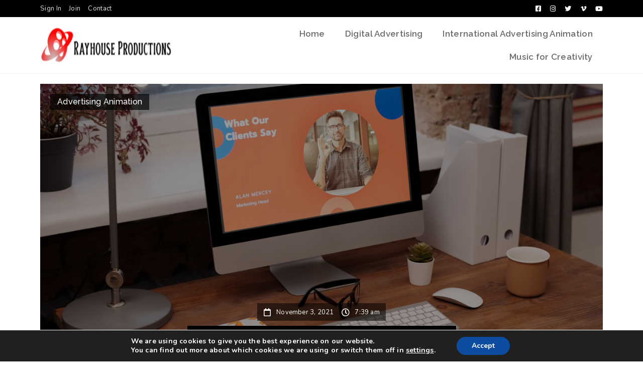

--- FILE ---
content_type: text/css
request_url: https://rayhouseproductions.com/wp-content/uploads/elementor/css/post-67.css?ver=1750758069
body_size: 1448
content:
.elementor-67 .elementor-element.elementor-element-5e9f0938{margin-top:-84px;margin-bottom:-20px;z-index:2000;}.elementor-67 .elementor-element.elementor-element-162a9ab > .elementor-element-populated{padding:0px 0px 0px 0px;}.elementor-67 .elementor-element.elementor-element-5ac56df6:not(.elementor-motion-effects-element-type-background), .elementor-67 .elementor-element.elementor-element-5ac56df6 > .elementor-motion-effects-container > .elementor-motion-effects-layer{background-color:#000000;}.elementor-67 .elementor-element.elementor-element-5ac56df6{transition:background 0.3s, border 0.3s, border-radius 0.3s, box-shadow 0.3s;}.elementor-67 .elementor-element.elementor-element-5ac56df6 > .elementor-background-overlay{transition:background 0.3s, border-radius 0.3s, opacity 0.3s;}.elementor-bc-flex-widget .elementor-67 .elementor-element.elementor-element-5af2645f.elementor-column .elementor-widget-wrap{align-items:center;}.elementor-67 .elementor-element.elementor-element-5af2645f.elementor-column.elementor-element[data-element_type="column"] > .elementor-widget-wrap.elementor-element-populated{align-content:center;align-items:center;}.elementor-67 .elementor-element.elementor-element-5af2645f.elementor-column > .elementor-widget-wrap{justify-content:flex-start;}.elementor-67 .elementor-element.elementor-element-5af2645f .elementor-element-populated a:hover{color:rgba(255, 255, 255, 0.77);}.elementor-67 .elementor-element.elementor-element-5af2645f > .elementor-element-populated{padding:0px 0px 0px 10px;}.elementor-67 .elementor-element.elementor-element-441dbc0e .elementor-button .elementor-align-icon-right{margin-left:0px;}.elementor-67 .elementor-element.elementor-element-441dbc0e .elementor-button .elementor-align-icon-left{margin-right:0px;}.elementor-67 .elementor-element.elementor-element-441dbc0e .elementor-button{font-family:"Nunito", Sans-serif;font-size:13px;font-weight:500;line-height:14px;letter-spacing:0.3px;fill:rgba(255, 255, 255, 0.81);color:rgba(255, 255, 255, 0.81);background-color:rgba(0, 0, 0, 0);border-radius:0px 0px 0px 0px;padding:10px 0px 10px 0px;}.elementor-67 .elementor-element.elementor-element-441dbc0e .elementor-button:hover, .elementor-67 .elementor-element.elementor-element-441dbc0e .elementor-button:focus{color:#FFFFFF;background-color:rgba(2, 1, 1, 0);}.elementor-67 .elementor-element.elementor-element-441dbc0e .elementor-button:hover svg, .elementor-67 .elementor-element.elementor-element-441dbc0e .elementor-button:focus svg{fill:#FFFFFF;}.elementor-67 .elementor-element.elementor-element-441dbc0e > .elementor-widget-container{margin:0px 15px 0px 0px;}.elementor-67 .elementor-element.elementor-element-441dbc0e{width:auto;max-width:auto;}.elementor-67 .elementor-element.elementor-element-41a98f23 .elementor-button .elementor-align-icon-right{margin-left:0px;}.elementor-67 .elementor-element.elementor-element-41a98f23 .elementor-button .elementor-align-icon-left{margin-right:0px;}.elementor-67 .elementor-element.elementor-element-41a98f23 .elementor-button{font-family:"Nunito", Sans-serif;font-size:13px;font-weight:500;line-height:14px;letter-spacing:0.3px;fill:rgba(255, 255, 255, 0.81);color:rgba(255, 255, 255, 0.81);background-color:rgba(0, 0, 0, 0);border-radius:0px 0px 0px 0px;padding:10px 0px 10px 0px;}.elementor-67 .elementor-element.elementor-element-41a98f23 .elementor-button:hover, .elementor-67 .elementor-element.elementor-element-41a98f23 .elementor-button:focus{color:#FFFFFF;background-color:rgba(2, 1, 1, 0);}.elementor-67 .elementor-element.elementor-element-41a98f23 .elementor-button:hover svg, .elementor-67 .elementor-element.elementor-element-41a98f23 .elementor-button:focus svg{fill:#FFFFFF;}.elementor-67 .elementor-element.elementor-element-41a98f23 > .elementor-widget-container{margin:0px 15px 0px 0px;}.elementor-67 .elementor-element.elementor-element-41a98f23{width:auto;max-width:auto;}.elementor-67 .elementor-element.elementor-element-50fbf5 .elementor-button .elementor-align-icon-right{margin-left:0px;}.elementor-67 .elementor-element.elementor-element-50fbf5 .elementor-button .elementor-align-icon-left{margin-right:0px;}.elementor-67 .elementor-element.elementor-element-50fbf5 .elementor-button{font-family:"Nunito", Sans-serif;font-size:13px;font-weight:500;line-height:14px;letter-spacing:0.3px;fill:rgba(255, 255, 255, 0.81);color:rgba(255, 255, 255, 0.81);background-color:rgba(0, 0, 0, 0);border-radius:0px 0px 0px 0px;padding:10px 0px 10px 0px;}.elementor-67 .elementor-element.elementor-element-50fbf5 .elementor-button:hover, .elementor-67 .elementor-element.elementor-element-50fbf5 .elementor-button:focus{color:#FFFFFF;background-color:rgba(2, 1, 1, 0);}.elementor-67 .elementor-element.elementor-element-50fbf5 .elementor-button:hover svg, .elementor-67 .elementor-element.elementor-element-50fbf5 .elementor-button:focus svg{fill:#FFFFFF;}.elementor-67 .elementor-element.elementor-element-50fbf5 > .elementor-widget-container{margin:0px 0px 0px 0px;}.elementor-67 .elementor-element.elementor-element-50fbf5{width:auto;max-width:auto;}.elementor-bc-flex-widget .elementor-67 .elementor-element.elementor-element-4bb44d33.elementor-column .elementor-widget-wrap{align-items:center;}.elementor-67 .elementor-element.elementor-element-4bb44d33.elementor-column.elementor-element[data-element_type="column"] > .elementor-widget-wrap.elementor-element-populated{align-content:center;align-items:center;}.elementor-67 .elementor-element.elementor-element-4bb44d33.elementor-column > .elementor-widget-wrap{justify-content:flex-end;}.elementor-67 .elementor-element.elementor-element-4bb44d33 > .elementor-element-populated{padding:0px 10px 0px 0px;}.elementor-67 .elementor-element.elementor-element-75523414 .elementor-button .elementor-align-icon-right{margin-left:0px;}.elementor-67 .elementor-element.elementor-element-75523414 .elementor-button .elementor-align-icon-left{margin-right:0px;}.elementor-67 .elementor-element.elementor-element-75523414 .elementor-button{font-size:13px;fill:#FFFFFF;color:#FFFFFF;background-color:rgba(0, 0, 0, 0);border-radius:0px 0px 0px 0px;padding:0px 0px 0px 0px;}.elementor-67 .elementor-element.elementor-element-75523414 .elementor-button:hover, .elementor-67 .elementor-element.elementor-element-75523414 .elementor-button:focus{color:rgba(255, 255, 255, 0.74);background-color:rgba(2, 1, 1, 0);}.elementor-67 .elementor-element.elementor-element-75523414 .elementor-button:hover svg, .elementor-67 .elementor-element.elementor-element-75523414 .elementor-button:focus svg{fill:rgba(255, 255, 255, 0.74);}.elementor-67 .elementor-element.elementor-element-75523414 > .elementor-widget-container{margin:0px 18px 0px 0px;}.elementor-67 .elementor-element.elementor-element-75523414{width:auto;max-width:auto;}.elementor-67 .elementor-element.elementor-element-3067acfc .elementor-button .elementor-align-icon-right{margin-left:0px;}.elementor-67 .elementor-element.elementor-element-3067acfc .elementor-button .elementor-align-icon-left{margin-right:0px;}.elementor-67 .elementor-element.elementor-element-3067acfc .elementor-button{font-size:13px;fill:#FFFFFF;color:#FFFFFF;background-color:rgba(0, 0, 0, 0);border-radius:0px 0px 0px 0px;padding:0px 0px 0px 0px;}.elementor-67 .elementor-element.elementor-element-3067acfc .elementor-button:hover, .elementor-67 .elementor-element.elementor-element-3067acfc .elementor-button:focus{color:rgba(255, 255, 255, 0.74);background-color:rgba(2, 1, 1, 0);}.elementor-67 .elementor-element.elementor-element-3067acfc .elementor-button:hover svg, .elementor-67 .elementor-element.elementor-element-3067acfc .elementor-button:focus svg{fill:rgba(255, 255, 255, 0.74);}.elementor-67 .elementor-element.elementor-element-3067acfc > .elementor-widget-container{margin:0px 18px 0px 0px;}.elementor-67 .elementor-element.elementor-element-3067acfc{width:auto;max-width:auto;}.elementor-67 .elementor-element.elementor-element-57709c24 .elementor-button .elementor-align-icon-right{margin-left:0px;}.elementor-67 .elementor-element.elementor-element-57709c24 .elementor-button .elementor-align-icon-left{margin-right:0px;}.elementor-67 .elementor-element.elementor-element-57709c24 .elementor-button{font-size:13px;fill:#FFFFFF;color:#FFFFFF;background-color:rgba(0, 0, 0, 0);border-radius:0px 0px 0px 0px;padding:0px 0px 0px 0px;}.elementor-67 .elementor-element.elementor-element-57709c24 .elementor-button:hover, .elementor-67 .elementor-element.elementor-element-57709c24 .elementor-button:focus{color:rgba(255, 255, 255, 0.74);background-color:rgba(2, 1, 1, 0);}.elementor-67 .elementor-element.elementor-element-57709c24 .elementor-button:hover svg, .elementor-67 .elementor-element.elementor-element-57709c24 .elementor-button:focus svg{fill:rgba(255, 255, 255, 0.74);}.elementor-67 .elementor-element.elementor-element-57709c24 > .elementor-widget-container{margin:0px 18px 0px 0px;}.elementor-67 .elementor-element.elementor-element-57709c24{width:auto;max-width:auto;}.elementor-67 .elementor-element.elementor-element-3d8fc8dc .elementor-button .elementor-align-icon-right{margin-left:0px;}.elementor-67 .elementor-element.elementor-element-3d8fc8dc .elementor-button .elementor-align-icon-left{margin-right:0px;}.elementor-67 .elementor-element.elementor-element-3d8fc8dc .elementor-button{font-size:13px;fill:#FFFFFF;color:#FFFFFF;background-color:rgba(0, 0, 0, 0);border-radius:0px 0px 0px 0px;padding:0px 0px 0px 0px;}.elementor-67 .elementor-element.elementor-element-3d8fc8dc .elementor-button:hover, .elementor-67 .elementor-element.elementor-element-3d8fc8dc .elementor-button:focus{color:rgba(255, 255, 255, 0.74);background-color:rgba(2, 1, 1, 0);}.elementor-67 .elementor-element.elementor-element-3d8fc8dc .elementor-button:hover svg, .elementor-67 .elementor-element.elementor-element-3d8fc8dc .elementor-button:focus svg{fill:rgba(255, 255, 255, 0.74);}.elementor-67 .elementor-element.elementor-element-3d8fc8dc > .elementor-widget-container{margin:0px 18px 0px 0px;}.elementor-67 .elementor-element.elementor-element-3d8fc8dc{width:auto;max-width:auto;}.elementor-67 .elementor-element.elementor-element-38aadace .elementor-button .elementor-align-icon-right{margin-left:0px;}.elementor-67 .elementor-element.elementor-element-38aadace .elementor-button .elementor-align-icon-left{margin-right:0px;}.elementor-67 .elementor-element.elementor-element-38aadace .elementor-button{font-size:13px;fill:#FFFFFF;color:#FFFFFF;background-color:rgba(0, 0, 0, 0);border-radius:0px 0px 0px 0px;padding:0px 0px 0px 0px;}.elementor-67 .elementor-element.elementor-element-38aadace .elementor-button:hover, .elementor-67 .elementor-element.elementor-element-38aadace .elementor-button:focus{color:rgba(255, 255, 255, 0.74);background-color:rgba(2, 1, 1, 0);}.elementor-67 .elementor-element.elementor-element-38aadace .elementor-button:hover svg, .elementor-67 .elementor-element.elementor-element-38aadace .elementor-button:focus svg{fill:rgba(255, 255, 255, 0.74);}.elementor-67 .elementor-element.elementor-element-38aadace > .elementor-widget-container{margin:0px 0px 0px 0px;}.elementor-67 .elementor-element.elementor-element-38aadace{width:auto;max-width:auto;}.elementor-67 .elementor-element.elementor-element-1cd183a9 > .elementor-container{min-height:70px;}.elementor-67 .elementor-element.elementor-element-1cd183a9 > .elementor-container > .elementor-column > .elementor-widget-wrap{align-content:center;align-items:center;}.elementor-67 .elementor-element.elementor-element-1cd183a9:not(.elementor-motion-effects-element-type-background), .elementor-67 .elementor-element.elementor-element-1cd183a9 > .elementor-motion-effects-container > .elementor-motion-effects-layer{background-color:#FFFFFF;}.elementor-67 .elementor-element.elementor-element-1cd183a9{border-style:solid;border-width:0px 0px 1px 0px;border-color:rgba(163, 172, 177, 0.17);transition:background 0.3s, border 0.3s, border-radius 0.3s, box-shadow 0.3s;}.elementor-67 .elementor-element.elementor-element-1cd183a9 > .elementor-background-overlay{transition:background 0.3s, border-radius 0.3s, opacity 0.3s;}.elementor-67 .elementor-element.elementor-element-22d59968{text-align:left;}.elementor-67 .elementor-element.elementor-element-22d59968 img{width:285px;max-width:94%;height:70px;transition-duration:0.3s;}.elementor-67 .elementor-element.elementor-element-22d59968:hover img{opacity:0.8;}.elementor-67 .elementor-element.elementor-element-3b3f45c2.elementor-column > .elementor-widget-wrap{justify-content:flex-end;}.elementor-67 .elementor-element.elementor-element-5b3f3a7c .elementor-nav-menu .elementor-item{font-family:"Raleway", Sans-serif;font-size:17px;font-weight:600;line-height:20px;letter-spacing:0.3px;}.elementor-67 .elementor-element.elementor-element-5b3f3a7c .elementor-nav-menu--main .elementor-item{color:#6C6C6C;}.elementor-67 .elementor-element.elementor-element-5b3f3a7c .elementor-nav-menu--main .elementor-item:hover,
					.elementor-67 .elementor-element.elementor-element-5b3f3a7c .elementor-nav-menu--main .elementor-item.elementor-item-active,
					.elementor-67 .elementor-element.elementor-element-5b3f3a7c .elementor-nav-menu--main .elementor-item.highlighted,
					.elementor-67 .elementor-element.elementor-element-5b3f3a7c .elementor-nav-menu--main .elementor-item:focus{color:#7A7A7A;}.elementor-67 .elementor-element.elementor-element-5b3f3a7c .elementor-nav-menu--main .elementor-item.elementor-item-active{color:#000000;}.elementor-67 .elementor-element.elementor-element-5b3f3a7c .elementor-nav-menu--dropdown a, .elementor-67 .elementor-element.elementor-element-5b3f3a7c .elementor-menu-toggle{color:#83888A;}.elementor-67 .elementor-element.elementor-element-5b3f3a7c .elementor-nav-menu--dropdown{background-color:#FFFFFF;border-style:solid;border-width:20px 60px 20px 15px;border-color:#FFFFFF;}.elementor-67 .elementor-element.elementor-element-5b3f3a7c .elementor-nav-menu--dropdown a:hover,
					.elementor-67 .elementor-element.elementor-element-5b3f3a7c .elementor-nav-menu--dropdown a.elementor-item-active,
					.elementor-67 .elementor-element.elementor-element-5b3f3a7c .elementor-nav-menu--dropdown a.highlighted,
					.elementor-67 .elementor-element.elementor-element-5b3f3a7c .elementor-menu-toggle:hover{color:#000000;}.elementor-67 .elementor-element.elementor-element-5b3f3a7c .elementor-nav-menu--dropdown a:hover,
					.elementor-67 .elementor-element.elementor-element-5b3f3a7c .elementor-nav-menu--dropdown a.elementor-item-active,
					.elementor-67 .elementor-element.elementor-element-5b3f3a7c .elementor-nav-menu--dropdown a.highlighted{background-color:rgba(2, 1, 1, 0);}.elementor-67 .elementor-element.elementor-element-5b3f3a7c .elementor-nav-menu--dropdown a.elementor-item-active{color:#000000;background-color:rgba(2, 1, 1, 0);}.elementor-67 .elementor-element.elementor-element-5b3f3a7c .elementor-nav-menu--dropdown .elementor-item, .elementor-67 .elementor-element.elementor-element-5b3f3a7c .elementor-nav-menu--dropdown  .elementor-sub-item{font-family:"Nunito", Sans-serif;font-size:15px;font-weight:600;letter-spacing:0.3px;}.elementor-67 .elementor-element.elementor-element-5b3f3a7c .elementor-nav-menu--main .elementor-nav-menu--dropdown, .elementor-67 .elementor-element.elementor-element-5b3f3a7c .elementor-nav-menu__container.elementor-nav-menu--dropdown{box-shadow:0px 8px 30px -10px rgba(0, 0, 0, 0.35);}.elementor-67 .elementor-element.elementor-element-5b3f3a7c .elementor-nav-menu--dropdown a{padding-left:5px;padding-right:5px;padding-top:7px;padding-bottom:7px;}.elementor-67 .elementor-element.elementor-element-5b3f3a7c .elementor-nav-menu--main > .elementor-nav-menu > li > .elementor-nav-menu--dropdown, .elementor-67 .elementor-element.elementor-element-5b3f3a7c .elementor-nav-menu__container.elementor-nav-menu--dropdown{margin-top:13px !important;}@media(max-width:1024px){.elementor-67 .elementor-element.elementor-element-22d59968 img{width:110px;}}@media(min-width:768px){.elementor-67 .elementor-element.elementor-element-6119402b{width:26.314%;}.elementor-67 .elementor-element.elementor-element-3b3f45c2{width:73.686%;}}@media(max-width:1024px) and (min-width:768px){.elementor-67 .elementor-element.elementor-element-6119402b{width:30%;}.elementor-67 .elementor-element.elementor-element-3b3f45c2{width:64%;}}@media(max-width:767px){.elementor-67 .elementor-element.elementor-element-5e9f0938{margin-top:-50px;margin-bottom:-20px;}.elementor-67 .elementor-element.elementor-element-5af2645f{width:50%;}.elementor-67 .elementor-element.elementor-element-4bb44d33{width:50%;}.elementor-67 .elementor-element.elementor-element-6119402b{width:40%;}.elementor-67 .elementor-element.elementor-element-3b3f45c2{width:47%;}}

--- FILE ---
content_type: text/css
request_url: https://rayhouseproductions.com/wp-content/uploads/elementor/css/post-65.css?ver=1750758069
body_size: 1083
content:
.elementor-65 .elementor-element.elementor-element-7ae14c23:not(.elementor-motion-effects-element-type-background), .elementor-65 .elementor-element.elementor-element-7ae14c23 > .elementor-motion-effects-container > .elementor-motion-effects-layer{background-color:#000000;}.elementor-65 .elementor-element.elementor-element-7ae14c23{transition:background 0.3s, border 0.3s, border-radius 0.3s, box-shadow 0.3s;padding:80px 0px 80px 0px;}.elementor-65 .elementor-element.elementor-element-7ae14c23 > .elementor-background-overlay{transition:background 0.3s, border-radius 0.3s, opacity 0.3s;}.elementor-65 .elementor-element.elementor-element-5200e459{text-align:left;}.elementor-65 .elementor-element.elementor-element-5200e459 img{width:250px;height:100px;transition-duration:0.2s;}.elementor-65 .elementor-element.elementor-element-33fc68bb{text-align:left;width:auto;max-width:auto;}.elementor-65 .elementor-element.elementor-element-33fc68bb img{width:20px;}.elementor-65 .elementor-element.elementor-element-33fc68bb > .elementor-widget-container{margin:0px 10px 0px 0px;}.elementor-65 .elementor-element.elementor-element-68e7330a .elementor-heading-title{color:#DBDBDB;font-family:"Raleway", Sans-serif;font-size:17px;font-weight:500;line-height:28px;letter-spacing:0.3px;}.elementor-65 .elementor-element.elementor-element-68e7330a{width:auto;max-width:auto;}.elementor-65 .elementor-element.elementor-element-68640ded .elementor-spacer-inner{height:35px;}.elementor-65 .elementor-element.elementor-element-2d570392 .elementor-button .elementor-align-icon-right{margin-left:0px;}.elementor-65 .elementor-element.elementor-element-2d570392 .elementor-button .elementor-align-icon-left{margin-right:0px;}.elementor-65 .elementor-element.elementor-element-2d570392 .elementor-button{font-family:"Nunito", Sans-serif;font-size:16px;font-weight:500;fill:#FFFFFF;color:#FFFFFF;background-color:rgba(2, 1, 1, 0);padding:0px 0px 0px 0px;}.elementor-65 .elementor-element.elementor-element-2d570392 .elementor-button:hover, .elementor-65 .elementor-element.elementor-element-2d570392 .elementor-button:focus{color:#DBDBDB;background-color:rgba(2, 1, 1, 0);}.elementor-65 .elementor-element.elementor-element-2d570392 .elementor-button:hover svg, .elementor-65 .elementor-element.elementor-element-2d570392 .elementor-button:focus svg{fill:#DBDBDB;}.elementor-65 .elementor-element.elementor-element-2d570392 > .elementor-widget-container{margin:0px 15px 0px 0px;}.elementor-65 .elementor-element.elementor-element-2d570392{width:auto;max-width:auto;}.elementor-65 .elementor-element.elementor-element-6311af04 .elementor-button .elementor-align-icon-right{margin-left:0px;}.elementor-65 .elementor-element.elementor-element-6311af04 .elementor-button .elementor-align-icon-left{margin-right:0px;}.elementor-65 .elementor-element.elementor-element-6311af04 .elementor-button{font-family:"Nunito", Sans-serif;font-size:16px;font-weight:500;fill:#FFFFFF;color:#FFFFFF;background-color:rgba(2, 1, 1, 0);padding:0px 0px 0px 0px;}.elementor-65 .elementor-element.elementor-element-6311af04 .elementor-button:hover, .elementor-65 .elementor-element.elementor-element-6311af04 .elementor-button:focus{color:#DBDBDB;background-color:rgba(2, 1, 1, 0);}.elementor-65 .elementor-element.elementor-element-6311af04 .elementor-button:hover svg, .elementor-65 .elementor-element.elementor-element-6311af04 .elementor-button:focus svg{fill:#DBDBDB;}.elementor-65 .elementor-element.elementor-element-6311af04 > .elementor-widget-container{margin:0px 15px 0px 0px;}.elementor-65 .elementor-element.elementor-element-6311af04{width:auto;max-width:auto;}.elementor-65 .elementor-element.elementor-element-2149d5f3 .elementor-button .elementor-align-icon-right{margin-left:0px;}.elementor-65 .elementor-element.elementor-element-2149d5f3 .elementor-button .elementor-align-icon-left{margin-right:0px;}.elementor-65 .elementor-element.elementor-element-2149d5f3 .elementor-button{font-family:"Nunito", Sans-serif;font-size:16px;font-weight:500;fill:#FFFFFF;color:#FFFFFF;background-color:rgba(2, 1, 1, 0);padding:0px 0px 0px 0px;}.elementor-65 .elementor-element.elementor-element-2149d5f3 .elementor-button:hover, .elementor-65 .elementor-element.elementor-element-2149d5f3 .elementor-button:focus{color:#DBDBDB;background-color:rgba(2, 1, 1, 0);}.elementor-65 .elementor-element.elementor-element-2149d5f3 .elementor-button:hover svg, .elementor-65 .elementor-element.elementor-element-2149d5f3 .elementor-button:focus svg{fill:#DBDBDB;}.elementor-65 .elementor-element.elementor-element-2149d5f3{width:auto;max-width:auto;}.elementor-65 .elementor-element.elementor-element-66cacc1c{text-align:left;}.elementor-65 .elementor-element.elementor-element-66cacc1c .elementor-heading-title{color:#FFFFFF;font-family:"Raleway", Sans-serif;font-size:20px;font-weight:600;line-height:30px;letter-spacing:0.3px;}.elementor-65 .elementor-element.elementor-element-66cacc1c > .elementor-widget-container{margin:0px 0px 30px 0px;}.elementor-65 .elementor-element.elementor-element-14e32cb .elementor-menu-toggle{margin:0 auto;}.elementor-65 .elementor-element.elementor-element-14e32cb .elementor-nav-menu--main .elementor-item{color:#FFFFFF;}.elementor-65 .elementor-element.elementor-element-2fb4d44e .elementor-spacer-inner{height:12px;}.elementor-65 .elementor-element.elementor-element-5ba9c794 .elementor-spacer-inner{height:12px;}.elementor-65 .elementor-element.elementor-element-7a6a73ee .elementor-spacer-inner{height:12px;}.elementor-65 .elementor-element.elementor-element-17bc9e3e .elementor-spacer-inner{height:12px;}.elementor-65 .elementor-element.elementor-element-7365696 .elementor-element-populated a{color:#FFFFFF;}.elementor-65 .elementor-element.elementor-element-7365696 .elementor-element-populated a:hover{color:#DBDBDB;}.elementor-65 .elementor-element.elementor-element-6ac7b01e .elementor-heading-title{color:#FFFFFF;font-family:"Raleway", Sans-serif;font-size:20px;font-weight:600;line-height:30px;letter-spacing:0.3px;}.elementor-65 .elementor-element.elementor-element-6ac7b01e > .elementor-widget-container{margin:0px 0px 30px 0px;}.elementor-65 .elementor-element.elementor-element-4d9eb49e:not(.elementor-motion-effects-element-type-background), .elementor-65 .elementor-element.elementor-element-4d9eb49e > .elementor-motion-effects-container > .elementor-motion-effects-layer{background-color:#272727;}.elementor-65 .elementor-element.elementor-element-4d9eb49e{transition:background 0.3s, border 0.3s, border-radius 0.3s, box-shadow 0.3s;}.elementor-65 .elementor-element.elementor-element-4d9eb49e > .elementor-background-overlay{transition:background 0.3s, border-radius 0.3s, opacity 0.3s;}.elementor-bc-flex-widget .elementor-65 .elementor-element.elementor-element-70977c3c.elementor-column .elementor-widget-wrap{align-items:center;}.elementor-65 .elementor-element.elementor-element-70977c3c.elementor-column.elementor-element[data-element_type="column"] > .elementor-widget-wrap.elementor-element-populated{align-content:center;align-items:center;}.elementor-65 .elementor-element.elementor-element-8f6bf33 .elementor-heading-title{color:#DBDBDB;font-family:"Raleway", Sans-serif;font-size:14px;font-weight:500;line-height:30px;letter-spacing:0.5px;}.elementor-65 .elementor-element.elementor-element-42715f0e.elementor-column > .elementor-widget-wrap{justify-content:flex-end;}.elementor-65 .elementor-element.elementor-element-a8b2081 .elementor-menu-toggle{margin:0 auto;}.elementor-65 .elementor-element.elementor-element-a8b2081 .elementor-nav-menu--main .elementor-item{color:#FFFFFF;}@media(min-width:768px){.elementor-65 .elementor-element.elementor-element-5d475bc3{width:24.841%;}.elementor-65 .elementor-element.elementor-element-75282e28{width:32.159%;}.elementor-65 .elementor-element.elementor-element-7365696{width:42.664%;}}@media(max-width:1024px) and (min-width:768px){.elementor-65 .elementor-element.elementor-element-5d475bc3{width:100%;}.elementor-65 .elementor-element.elementor-element-75282e28{width:40%;}.elementor-65 .elementor-element.elementor-element-7365696{width:60%;}}@media(max-width:1024px){.elementor-65 .elementor-element.elementor-element-7ae14c23{padding:60px 0px 60px 0px;}.elementor-65 .elementor-element.elementor-element-5d475bc3.elementor-column > .elementor-widget-wrap{justify-content:center;}.elementor-65 .elementor-element.elementor-element-5d475bc3 > .elementor-element-populated{margin:0px 0px 40px 0px;}.elementor-65 .elementor-element.elementor-element-5200e459{text-align:center;}.elementor-65 .elementor-element.elementor-element-68640ded .elementor-spacer-inner{height:14px;}.elementor-65 .elementor-element.elementor-element-75282e28.elementor-column > .elementor-widget-wrap{justify-content:center;}.elementor-65 .elementor-element.elementor-element-66cacc1c{text-align:center;}.elementor-65 .elementor-element.elementor-element-6ac7b01e{text-align:center;}}@media(max-width:767px){.elementor-65 .elementor-element.elementor-element-75282e28 > .elementor-element-populated{margin:0px 0px 40px 0px;}.elementor-65 .elementor-element.elementor-element-4d9eb49e{padding:20px 0px 20px 0px;}.elementor-65 .elementor-element.elementor-element-8f6bf33{text-align:center;}.elementor-65 .elementor-element.elementor-element-42715f0e.elementor-column > .elementor-widget-wrap{justify-content:center;}}

--- FILE ---
content_type: text/css
request_url: https://rayhouseproductions.com/wp-content/uploads/elementor/css/post-78.css?ver=1752831032
body_size: 1636
content:
.elementor-78 .elementor-element.elementor-element-33809bd3{overflow:hidden;padding:114px 0px 0px 0px;}.elementor-78 .elementor-element.elementor-element-447f2cf9 > .elementor-container{min-height:550px;}.elementor-78 .elementor-element.elementor-element-447f2cf9 > .elementor-container > .elementor-column > .elementor-widget-wrap{align-content:flex-end;align-items:flex-end;}.elementor-78 .elementor-element.elementor-element-447f2cf9:not(.elementor-motion-effects-element-type-background), .elementor-78 .elementor-element.elementor-element-447f2cf9 > .elementor-motion-effects-container > .elementor-motion-effects-layer{background-position:center center;background-repeat:no-repeat;background-size:cover;}.elementor-78 .elementor-element.elementor-element-447f2cf9 > .elementor-background-overlay{background-color:#000000;opacity:0.4;transition:background 0.3s, border-radius 0.3s, opacity 0.3s;}.elementor-78 .elementor-element.elementor-element-447f2cf9{transition:background 0.3s, border 0.3s, border-radius 0.3s, box-shadow 0.3s;}.elementor-bc-flex-widget .elementor-78 .elementor-element.elementor-element-66328786.elementor-column .elementor-widget-wrap{align-items:flex-start;}.elementor-78 .elementor-element.elementor-element-66328786.elementor-column.elementor-element[data-element_type="column"] > .elementor-widget-wrap.elementor-element-populated{align-content:flex-start;align-items:flex-start;}.elementor-78 .elementor-element.elementor-element-66328786.elementor-column > .elementor-widget-wrap{justify-content:space-between;}.elementor-78 .elementor-element.elementor-element-66328786 > .elementor-element-populated{padding:20px 20px 20px 20px;}.elementor-78 .elementor-element.elementor-element-66cbfc56 .elementor-icon-list-icon{width:0px;}.elementor-78 .elementor-element.elementor-element-66cbfc56 .elementor-icon-list-icon i{font-size:0px;}.elementor-78 .elementor-element.elementor-element-66cbfc56 .elementor-icon-list-icon svg{--e-icon-list-icon-size:0px;}body:not(.rtl) .elementor-78 .elementor-element.elementor-element-66cbfc56 .elementor-icon-list-text{padding-left:0px;}body.rtl .elementor-78 .elementor-element.elementor-element-66cbfc56 .elementor-icon-list-text{padding-right:0px;}.elementor-78 .elementor-element.elementor-element-66cbfc56 .elementor-icon-list-text, .elementor-78 .elementor-element.elementor-element-66cbfc56 .elementor-icon-list-text a{color:#FFFFFF;}.elementor-78 .elementor-element.elementor-element-66cbfc56 .elementor-icon-list-item{font-family:"Nunito", Sans-serif;font-size:16px;font-weight:500;line-height:32px;letter-spacing:0.3px;}.elementor-78 .elementor-element.elementor-element-66cbfc56 > .elementor-widget-container{padding:0px 14px 0px 14px;background-color:rgba(0, 0, 0, 0.65);}.elementor-78 .elementor-element.elementor-element-66cbfc56:hover .elementor-widget-container{background-color:#000000;}.elementor-78 .elementor-element.elementor-element-66cbfc56{width:auto;max-width:auto;}.elementor-78 .elementor-element.elementor-element-23f5181c > .elementor-container{max-width:555px;}.elementor-78 .elementor-element.elementor-element-23f5181c{margin-top:-11%;margin-bottom:0%;}.elementor-78 .elementor-element.elementor-element-6ac60782.elementor-column > .elementor-widget-wrap{justify-content:center;}.elementor-78 .elementor-element.elementor-element-2a79af75 .elementor-icon-list-icon i{color:#FFFFFF;font-size:16px;}.elementor-78 .elementor-element.elementor-element-2a79af75 .elementor-icon-list-icon svg{fill:#FFFFFF;--e-icon-list-icon-size:16px;}.elementor-78 .elementor-element.elementor-element-2a79af75 .elementor-icon-list-icon{width:16px;}body:not(.rtl) .elementor-78 .elementor-element.elementor-element-2a79af75 .elementor-icon-list-text{padding-left:10px;}body.rtl .elementor-78 .elementor-element.elementor-element-2a79af75 .elementor-icon-list-text{padding-right:10px;}.elementor-78 .elementor-element.elementor-element-2a79af75 .elementor-icon-list-text, .elementor-78 .elementor-element.elementor-element-2a79af75 .elementor-icon-list-text a{color:#FFFFFF;}.elementor-78 .elementor-element.elementor-element-2a79af75 .elementor-icon-list-item{font-family:"Nunito", Sans-serif;font-size:13px;font-weight:400;line-height:19px;}.elementor-78 .elementor-element.elementor-element-2a79af75 > .elementor-widget-container{margin:0px 0px 10px 0px;padding:9px 12px 7px 12px;background-color:rgba(0, 0, 0, 0.53);}.elementor-78 .elementor-element.elementor-element-2a79af75{width:auto;max-width:auto;}.elementor-78 .elementor-element.elementor-element-5b524b90{text-align:center;}.elementor-78 .elementor-element.elementor-element-5b524b90 .elementor-heading-title{color:#FFFFFF;font-family:"Raleway", Sans-serif;font-size:22px;font-weight:500;line-height:30px;letter-spacing:0.3px;}.elementor-78 .elementor-element.elementor-element-5b524b90 > .elementor-widget-container{padding:30px 30px 30px 30px;background-color:#000000;}.elementor-78 .elementor-element.elementor-element-2357a527{overflow:hidden;padding:80px 0px 0px 0px;}.elementor-78 .elementor-element.elementor-element-25baa2e4 .elementor-element-populated a{color:#000000;}.elementor-78 .elementor-element.elementor-element-25baa2e4 .elementor-element-populated a:hover{color:#3C3C3C;}.elementor-78 .elementor-element.elementor-element-25baa2e4 > .elementor-element-populated{padding:0px 0px 0px 0px;}.elementor-78 .elementor-element.elementor-element-76a1a9eb .elementor-heading-title{color:#FFFFFF;font-family:"Raleway", Sans-serif;font-size:17px;font-weight:500;line-height:24px;letter-spacing:0.3px;}.elementor-78 .elementor-element.elementor-element-76a1a9eb > .elementor-widget-container{padding:5px 20px 5px 20px;background-color:#A3ACB1;}.elementor-78 .elementor-element.elementor-element-76a1a9eb{z-index:2;width:auto;max-width:auto;}.elementor-78 .elementor-element.elementor-element-51424322{--divider-border-style:dashed;--divider-color:#A3ACB1;--divider-border-width:1px;}.elementor-78 .elementor-element.elementor-element-51424322 .elementor-divider-separator{width:100%;}.elementor-78 .elementor-element.elementor-element-51424322 .elementor-divider{padding-top:2px;padding-bottom:2px;}.elementor-78 .elementor-element.elementor-element-51424322 > .elementor-widget-container{margin:-8px 0px 30px 0px;}.elementor-78 .elementor-element.elementor-element-676015a8 .elementor-button .elementor-align-icon-right{margin-left:10px;}.elementor-78 .elementor-element.elementor-element-676015a8 .elementor-button .elementor-align-icon-left{margin-right:10px;}.elementor-78 .elementor-element.elementor-element-676015a8 .elementor-button{font-family:"Nunito", Sans-serif;font-size:15px;font-weight:600;line-height:20px;letter-spacing:0.2px;fill:#FFFFFF;color:#FFFFFF;background-color:#1877F2;padding:14px 25px 14px 25px;}.elementor-78 .elementor-element.elementor-element-676015a8 .elementor-button:hover, .elementor-78 .elementor-element.elementor-element-676015a8 .elementor-button:focus{color:#FFFFFF;background-color:rgba(24, 119, 242, 0.8);}.elementor-78 .elementor-element.elementor-element-676015a8 .elementor-button:hover svg, .elementor-78 .elementor-element.elementor-element-676015a8 .elementor-button:focus svg{fill:#FFFFFF;}.elementor-78 .elementor-element.elementor-element-2d36dd2d .elementor-button .elementor-align-icon-right{margin-left:10px;}.elementor-78 .elementor-element.elementor-element-2d36dd2d .elementor-button .elementor-align-icon-left{margin-right:10px;}.elementor-78 .elementor-element.elementor-element-2d36dd2d .elementor-button{font-family:"Nunito", Sans-serif;font-size:15px;font-weight:600;line-height:20px;letter-spacing:0.2px;fill:#FFFFFF;color:#FFFFFF;background-color:#1DA1F2;padding:14px 25px 14px 25px;}.elementor-78 .elementor-element.elementor-element-2d36dd2d .elementor-button:hover, .elementor-78 .elementor-element.elementor-element-2d36dd2d .elementor-button:focus{color:#FFFFFF;background-color:rgba(29, 161, 242, 0.8);}.elementor-78 .elementor-element.elementor-element-2d36dd2d .elementor-button:hover svg, .elementor-78 .elementor-element.elementor-element-2d36dd2d .elementor-button:focus svg{fill:#FFFFFF;}.elementor-78 .elementor-element.elementor-element-2d36dd2d > .elementor-widget-container{margin:10px 0px 0px 0px;}.elementor-78 .elementor-element.elementor-element-75601251 .elementor-button .elementor-align-icon-right{margin-left:10px;}.elementor-78 .elementor-element.elementor-element-75601251 .elementor-button .elementor-align-icon-left{margin-right:10px;}.elementor-78 .elementor-element.elementor-element-75601251 .elementor-button{font-family:"Nunito", Sans-serif;font-size:15px;font-weight:600;line-height:20px;letter-spacing:0.2px;fill:#FFFFFF;color:#FFFFFF;background-color:#FF0000;padding:14px 25px 14px 25px;}.elementor-78 .elementor-element.elementor-element-75601251 .elementor-button:hover, .elementor-78 .elementor-element.elementor-element-75601251 .elementor-button:focus{color:#FFFFFF;background-color:rgba(255, 0, 0, 0.7);}.elementor-78 .elementor-element.elementor-element-75601251 .elementor-button:hover svg, .elementor-78 .elementor-element.elementor-element-75601251 .elementor-button:focus svg{fill:#FFFFFF;}.elementor-78 .elementor-element.elementor-element-75601251 > .elementor-widget-container{margin:10px 0px 0px 0px;}.elementor-78 .elementor-element.elementor-element-d9053f7 .elementor-heading-title{color:#FFFFFF;font-family:"Raleway", Sans-serif;font-size:17px;font-weight:500;line-height:24px;letter-spacing:0.3px;}.elementor-78 .elementor-element.elementor-element-d9053f7 > .elementor-widget-container{margin:40px 0px 0px 0px;padding:5px 20px 5px 20px;background-color:#000000;}.elementor-78 .elementor-element.elementor-element-d9053f7{z-index:2;width:auto;max-width:auto;}.elementor-78 .elementor-element.elementor-element-74ae2b3c{--divider-border-style:dashed;--divider-color:#A3ACB1;--divider-border-width:1px;}.elementor-78 .elementor-element.elementor-element-74ae2b3c .elementor-divider-separator{width:100%;}.elementor-78 .elementor-element.elementor-element-74ae2b3c .elementor-divider{padding-top:2px;padding-bottom:2px;}.elementor-78 .elementor-element.elementor-element-74ae2b3c > .elementor-widget-container{margin:-8px 0px 30px 0px;}.elementor-78 .elementor-element.elementor-element-4870dd47 > .elementor-widget-container{margin:0px 0px 40px 0px;}.elementor-78 .elementor-element.elementor-element-257cc2fd .elementor-cta__content{text-align:center;padding:30px 30px 30px 30px;}.elementor-78 .elementor-element.elementor-element-257cc2fd .elementor-cta__title{font-family:"Nunito", Sans-serif;font-size:16px;font-weight:700;line-height:22px;letter-spacing:0.2px;color:#F1C40F;}.elementor-78 .elementor-element.elementor-element-257cc2fd .elementor-cta__title:not(:last-child){margin-bottom:7px;}.elementor-78 .elementor-element.elementor-element-257cc2fd .elementor-cta__button{font-family:"Nunito", Sans-serif;font-size:14px;font-weight:500;text-transform:capitalize;line-height:17px;letter-spacing:0.4px;color:#FFFFFF;background-color:#54595F;border-width:0px;border-radius:0px;}.elementor-78 .elementor-element.elementor-element-257cc2fd .elementor-cta:not(:hover) .elementor-cta__bg-overlay{background-color:rgba(0, 0, 0, 0.59);}.elementor-78 .elementor-element.elementor-element-257cc2fd .elementor-cta:hover .elementor-cta__bg-overlay{background-color:rgba(2, 1, 1, 0.76);}.elementor-78 .elementor-element.elementor-element-257cc2fd .elementor-cta .elementor-cta__bg, .elementor-78 .elementor-element.elementor-element-257cc2fd .elementor-cta .elementor-cta__bg-overlay{transition-duration:300ms;}.elementor-78 .elementor-element.elementor-element-257cc2fd > .elementor-widget-container{margin:0px 0px 0px 0px;}@media(max-width:1024px){.elementor-78 .elementor-element.elementor-element-33809bd3{padding:104px 0px 0px 0px;}.elementor-78 .elementor-element.elementor-element-447f2cf9 > .elementor-container{min-height:474px;}.elementor-78 .elementor-element.elementor-element-23f5181c{margin-top:-15%;margin-bottom:0%;}.elementor-78 .elementor-element.elementor-element-2357a527{padding:60px 0px 0px 0px;}}@media(max-width:767px){.elementor-78 .elementor-element.elementor-element-33809bd3{padding:70px 0px 0px 0px;}.elementor-78 .elementor-element.elementor-element-66328786 > .elementor-element-populated{padding:0px 0px 0px 0px;}.elementor-78 .elementor-element.elementor-element-23f5181c{margin-top:-81px;margin-bottom:0px;}.elementor-78 .elementor-element.elementor-element-6ac60782 > .elementor-element-populated{padding:0px 0px 0px 0px;}.elementor-78 .elementor-element.elementor-element-2a79af75 .elementor-icon-list-items:not(.elementor-inline-items) .elementor-icon-list-item:not(:last-child){padding-bottom:calc(10px/2);}.elementor-78 .elementor-element.elementor-element-2a79af75 .elementor-icon-list-items:not(.elementor-inline-items) .elementor-icon-list-item:not(:first-child){margin-top:calc(10px/2);}.elementor-78 .elementor-element.elementor-element-2a79af75 .elementor-icon-list-items.elementor-inline-items .elementor-icon-list-item{margin-right:calc(10px/2);margin-left:calc(10px/2);}.elementor-78 .elementor-element.elementor-element-2a79af75 .elementor-icon-list-items.elementor-inline-items{margin-right:calc(-10px/2);margin-left:calc(-10px/2);}body.rtl .elementor-78 .elementor-element.elementor-element-2a79af75 .elementor-icon-list-items.elementor-inline-items .elementor-icon-list-item:after{left:calc(-10px/2);}body:not(.rtl) .elementor-78 .elementor-element.elementor-element-2a79af75 .elementor-icon-list-items.elementor-inline-items .elementor-icon-list-item:after{right:calc(-10px/2);}.elementor-78 .elementor-element.elementor-element-2a79af75 .elementor-icon-list-item{line-height:32px;}.elementor-78 .elementor-element.elementor-element-5b524b90 .elementor-heading-title{font-size:18px;line-height:24px;letter-spacing:0.3px;}.elementor-78 .elementor-element.elementor-element-2357a527{padding:60px 0px 0px 0px;}.elementor-78 .elementor-element.elementor-element-13d04152 > .elementor-element-populated{margin:10px 0px 0px 0px;}}@media(min-width:768px){.elementor-78 .elementor-element.elementor-element-25baa2e4{width:65%;}.elementor-78 .elementor-element.elementor-element-13d04152{width:35%;}}@media(max-width:1024px) and (min-width:768px){.elementor-78 .elementor-element.elementor-element-25baa2e4{width:50%;}.elementor-78 .elementor-element.elementor-element-13d04152{width:50%;}}